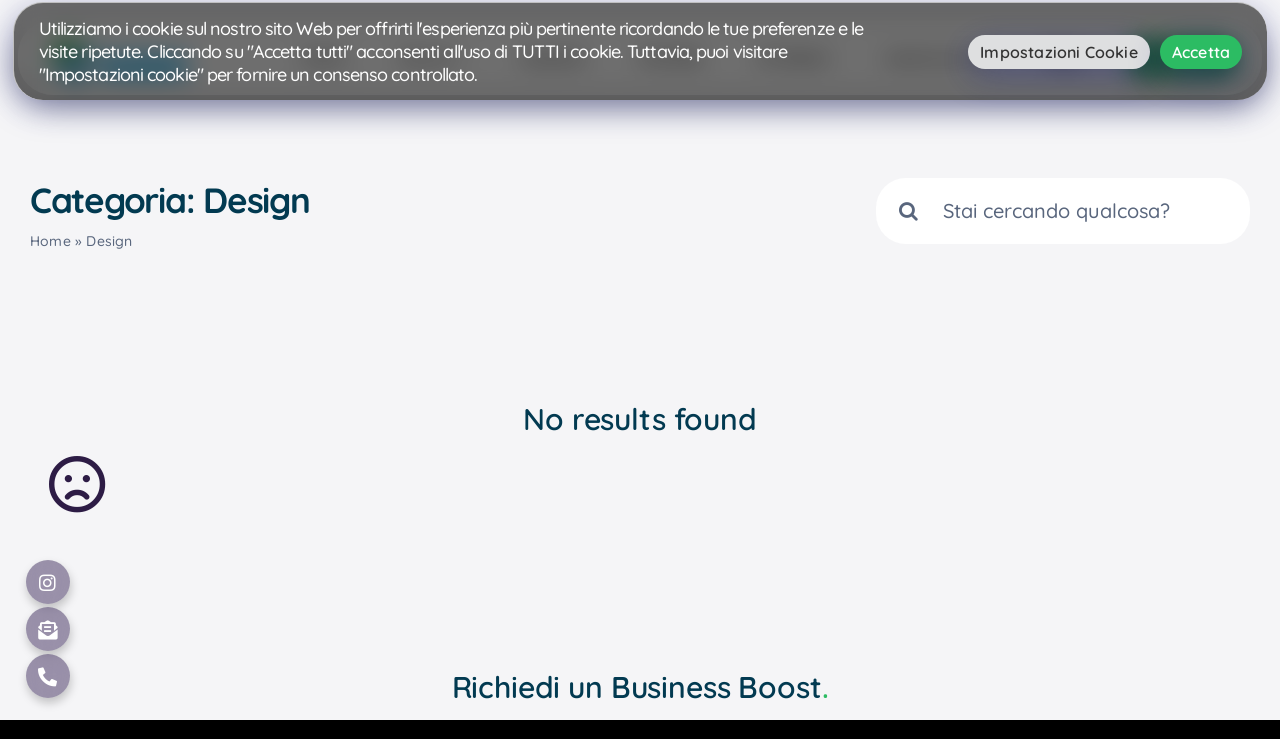

--- FILE ---
content_type: text/html; charset=utf-8
request_url: https://www.google.com/recaptcha/api2/anchor?ar=1&k=6Ldxv3MpAAAAACD1wsIeKHIyo_nf0MLwgTOvncni&co=aHR0cHM6Ly9lbmZhc2l3ZWIuY29tOjQ0Mw..&hl=en&v=TkacYOdEJbdB_JjX802TMer9&size=invisible&anchor-ms=20000&execute-ms=15000&cb=tf3gy7j4wj48
body_size: 45196
content:
<!DOCTYPE HTML><html dir="ltr" lang="en"><head><meta http-equiv="Content-Type" content="text/html; charset=UTF-8">
<meta http-equiv="X-UA-Compatible" content="IE=edge">
<title>reCAPTCHA</title>
<style type="text/css">
/* cyrillic-ext */
@font-face {
  font-family: 'Roboto';
  font-style: normal;
  font-weight: 400;
  src: url(//fonts.gstatic.com/s/roboto/v18/KFOmCnqEu92Fr1Mu72xKKTU1Kvnz.woff2) format('woff2');
  unicode-range: U+0460-052F, U+1C80-1C8A, U+20B4, U+2DE0-2DFF, U+A640-A69F, U+FE2E-FE2F;
}
/* cyrillic */
@font-face {
  font-family: 'Roboto';
  font-style: normal;
  font-weight: 400;
  src: url(//fonts.gstatic.com/s/roboto/v18/KFOmCnqEu92Fr1Mu5mxKKTU1Kvnz.woff2) format('woff2');
  unicode-range: U+0301, U+0400-045F, U+0490-0491, U+04B0-04B1, U+2116;
}
/* greek-ext */
@font-face {
  font-family: 'Roboto';
  font-style: normal;
  font-weight: 400;
  src: url(//fonts.gstatic.com/s/roboto/v18/KFOmCnqEu92Fr1Mu7mxKKTU1Kvnz.woff2) format('woff2');
  unicode-range: U+1F00-1FFF;
}
/* greek */
@font-face {
  font-family: 'Roboto';
  font-style: normal;
  font-weight: 400;
  src: url(//fonts.gstatic.com/s/roboto/v18/KFOmCnqEu92Fr1Mu4WxKKTU1Kvnz.woff2) format('woff2');
  unicode-range: U+0370-0377, U+037A-037F, U+0384-038A, U+038C, U+038E-03A1, U+03A3-03FF;
}
/* vietnamese */
@font-face {
  font-family: 'Roboto';
  font-style: normal;
  font-weight: 400;
  src: url(//fonts.gstatic.com/s/roboto/v18/KFOmCnqEu92Fr1Mu7WxKKTU1Kvnz.woff2) format('woff2');
  unicode-range: U+0102-0103, U+0110-0111, U+0128-0129, U+0168-0169, U+01A0-01A1, U+01AF-01B0, U+0300-0301, U+0303-0304, U+0308-0309, U+0323, U+0329, U+1EA0-1EF9, U+20AB;
}
/* latin-ext */
@font-face {
  font-family: 'Roboto';
  font-style: normal;
  font-weight: 400;
  src: url(//fonts.gstatic.com/s/roboto/v18/KFOmCnqEu92Fr1Mu7GxKKTU1Kvnz.woff2) format('woff2');
  unicode-range: U+0100-02BA, U+02BD-02C5, U+02C7-02CC, U+02CE-02D7, U+02DD-02FF, U+0304, U+0308, U+0329, U+1D00-1DBF, U+1E00-1E9F, U+1EF2-1EFF, U+2020, U+20A0-20AB, U+20AD-20C0, U+2113, U+2C60-2C7F, U+A720-A7FF;
}
/* latin */
@font-face {
  font-family: 'Roboto';
  font-style: normal;
  font-weight: 400;
  src: url(//fonts.gstatic.com/s/roboto/v18/KFOmCnqEu92Fr1Mu4mxKKTU1Kg.woff2) format('woff2');
  unicode-range: U+0000-00FF, U+0131, U+0152-0153, U+02BB-02BC, U+02C6, U+02DA, U+02DC, U+0304, U+0308, U+0329, U+2000-206F, U+20AC, U+2122, U+2191, U+2193, U+2212, U+2215, U+FEFF, U+FFFD;
}
/* cyrillic-ext */
@font-face {
  font-family: 'Roboto';
  font-style: normal;
  font-weight: 500;
  src: url(//fonts.gstatic.com/s/roboto/v18/KFOlCnqEu92Fr1MmEU9fCRc4AMP6lbBP.woff2) format('woff2');
  unicode-range: U+0460-052F, U+1C80-1C8A, U+20B4, U+2DE0-2DFF, U+A640-A69F, U+FE2E-FE2F;
}
/* cyrillic */
@font-face {
  font-family: 'Roboto';
  font-style: normal;
  font-weight: 500;
  src: url(//fonts.gstatic.com/s/roboto/v18/KFOlCnqEu92Fr1MmEU9fABc4AMP6lbBP.woff2) format('woff2');
  unicode-range: U+0301, U+0400-045F, U+0490-0491, U+04B0-04B1, U+2116;
}
/* greek-ext */
@font-face {
  font-family: 'Roboto';
  font-style: normal;
  font-weight: 500;
  src: url(//fonts.gstatic.com/s/roboto/v18/KFOlCnqEu92Fr1MmEU9fCBc4AMP6lbBP.woff2) format('woff2');
  unicode-range: U+1F00-1FFF;
}
/* greek */
@font-face {
  font-family: 'Roboto';
  font-style: normal;
  font-weight: 500;
  src: url(//fonts.gstatic.com/s/roboto/v18/KFOlCnqEu92Fr1MmEU9fBxc4AMP6lbBP.woff2) format('woff2');
  unicode-range: U+0370-0377, U+037A-037F, U+0384-038A, U+038C, U+038E-03A1, U+03A3-03FF;
}
/* vietnamese */
@font-face {
  font-family: 'Roboto';
  font-style: normal;
  font-weight: 500;
  src: url(//fonts.gstatic.com/s/roboto/v18/KFOlCnqEu92Fr1MmEU9fCxc4AMP6lbBP.woff2) format('woff2');
  unicode-range: U+0102-0103, U+0110-0111, U+0128-0129, U+0168-0169, U+01A0-01A1, U+01AF-01B0, U+0300-0301, U+0303-0304, U+0308-0309, U+0323, U+0329, U+1EA0-1EF9, U+20AB;
}
/* latin-ext */
@font-face {
  font-family: 'Roboto';
  font-style: normal;
  font-weight: 500;
  src: url(//fonts.gstatic.com/s/roboto/v18/KFOlCnqEu92Fr1MmEU9fChc4AMP6lbBP.woff2) format('woff2');
  unicode-range: U+0100-02BA, U+02BD-02C5, U+02C7-02CC, U+02CE-02D7, U+02DD-02FF, U+0304, U+0308, U+0329, U+1D00-1DBF, U+1E00-1E9F, U+1EF2-1EFF, U+2020, U+20A0-20AB, U+20AD-20C0, U+2113, U+2C60-2C7F, U+A720-A7FF;
}
/* latin */
@font-face {
  font-family: 'Roboto';
  font-style: normal;
  font-weight: 500;
  src: url(//fonts.gstatic.com/s/roboto/v18/KFOlCnqEu92Fr1MmEU9fBBc4AMP6lQ.woff2) format('woff2');
  unicode-range: U+0000-00FF, U+0131, U+0152-0153, U+02BB-02BC, U+02C6, U+02DA, U+02DC, U+0304, U+0308, U+0329, U+2000-206F, U+20AC, U+2122, U+2191, U+2193, U+2212, U+2215, U+FEFF, U+FFFD;
}
/* cyrillic-ext */
@font-face {
  font-family: 'Roboto';
  font-style: normal;
  font-weight: 900;
  src: url(//fonts.gstatic.com/s/roboto/v18/KFOlCnqEu92Fr1MmYUtfCRc4AMP6lbBP.woff2) format('woff2');
  unicode-range: U+0460-052F, U+1C80-1C8A, U+20B4, U+2DE0-2DFF, U+A640-A69F, U+FE2E-FE2F;
}
/* cyrillic */
@font-face {
  font-family: 'Roboto';
  font-style: normal;
  font-weight: 900;
  src: url(//fonts.gstatic.com/s/roboto/v18/KFOlCnqEu92Fr1MmYUtfABc4AMP6lbBP.woff2) format('woff2');
  unicode-range: U+0301, U+0400-045F, U+0490-0491, U+04B0-04B1, U+2116;
}
/* greek-ext */
@font-face {
  font-family: 'Roboto';
  font-style: normal;
  font-weight: 900;
  src: url(//fonts.gstatic.com/s/roboto/v18/KFOlCnqEu92Fr1MmYUtfCBc4AMP6lbBP.woff2) format('woff2');
  unicode-range: U+1F00-1FFF;
}
/* greek */
@font-face {
  font-family: 'Roboto';
  font-style: normal;
  font-weight: 900;
  src: url(//fonts.gstatic.com/s/roboto/v18/KFOlCnqEu92Fr1MmYUtfBxc4AMP6lbBP.woff2) format('woff2');
  unicode-range: U+0370-0377, U+037A-037F, U+0384-038A, U+038C, U+038E-03A1, U+03A3-03FF;
}
/* vietnamese */
@font-face {
  font-family: 'Roboto';
  font-style: normal;
  font-weight: 900;
  src: url(//fonts.gstatic.com/s/roboto/v18/KFOlCnqEu92Fr1MmYUtfCxc4AMP6lbBP.woff2) format('woff2');
  unicode-range: U+0102-0103, U+0110-0111, U+0128-0129, U+0168-0169, U+01A0-01A1, U+01AF-01B0, U+0300-0301, U+0303-0304, U+0308-0309, U+0323, U+0329, U+1EA0-1EF9, U+20AB;
}
/* latin-ext */
@font-face {
  font-family: 'Roboto';
  font-style: normal;
  font-weight: 900;
  src: url(//fonts.gstatic.com/s/roboto/v18/KFOlCnqEu92Fr1MmYUtfChc4AMP6lbBP.woff2) format('woff2');
  unicode-range: U+0100-02BA, U+02BD-02C5, U+02C7-02CC, U+02CE-02D7, U+02DD-02FF, U+0304, U+0308, U+0329, U+1D00-1DBF, U+1E00-1E9F, U+1EF2-1EFF, U+2020, U+20A0-20AB, U+20AD-20C0, U+2113, U+2C60-2C7F, U+A720-A7FF;
}
/* latin */
@font-face {
  font-family: 'Roboto';
  font-style: normal;
  font-weight: 900;
  src: url(//fonts.gstatic.com/s/roboto/v18/KFOlCnqEu92Fr1MmYUtfBBc4AMP6lQ.woff2) format('woff2');
  unicode-range: U+0000-00FF, U+0131, U+0152-0153, U+02BB-02BC, U+02C6, U+02DA, U+02DC, U+0304, U+0308, U+0329, U+2000-206F, U+20AC, U+2122, U+2191, U+2193, U+2212, U+2215, U+FEFF, U+FFFD;
}

</style>
<link rel="stylesheet" type="text/css" href="https://www.gstatic.com/recaptcha/releases/TkacYOdEJbdB_JjX802TMer9/styles__ltr.css">
<script nonce="GIzH9_MwtRDtN_IHc-6Y7g" type="text/javascript">window['__recaptcha_api'] = 'https://www.google.com/recaptcha/api2/';</script>
<script type="text/javascript" src="https://www.gstatic.com/recaptcha/releases/TkacYOdEJbdB_JjX802TMer9/recaptcha__en.js" nonce="GIzH9_MwtRDtN_IHc-6Y7g">
      
    </script></head>
<body><div id="rc-anchor-alert" class="rc-anchor-alert"></div>
<input type="hidden" id="recaptcha-token" value="[base64]">
<script type="text/javascript" nonce="GIzH9_MwtRDtN_IHc-6Y7g">
      recaptcha.anchor.Main.init("[\x22ainput\x22,[\x22bgdata\x22,\x22\x22,\[base64]/[base64]/[base64]/eihOLHUpOkYoTiwwLFt3LDIxLG1dKSxwKHUsZmFsc2UsTixmYWxzZSl9Y2F0Y2goYil7ayhOLDI5MCk/[base64]/[base64]/Sy5MKCk6Sy5UKSxoKS1LLlQsYj4+MTQpPjAsSy51JiYoSy51Xj0oSy5vKzE+PjIpKihiPDwyKSksSy5vKSsxPj4yIT0wfHxLLlYsbXx8ZClLLko9MCxLLlQ9aDtpZighZClyZXR1cm4gZmFsc2U7aWYoaC1LLkg8KEsuTj5LLkYmJihLLkY9Sy5OKSxLLk4tKE4/MjU1Ono/NToyKSkpcmV0dXJuIGZhbHNlO3JldHVybiEoSy52PSh0KEssMjY3LChOPWsoSywoSy50TD11LHo/NDcyOjI2NykpLEsuQSkpLEsuUC5wdXNoKFtKRCxOLHo/[base64]/[base64]/bmV3IFhbZl0oQlswXSk6Vz09Mj9uZXcgWFtmXShCWzBdLEJbMV0pOlc9PTM/bmV3IFhbZl0oQlswXSxCWzFdLEJbMl0pOlc9PTQ/[base64]/[base64]/[base64]/[base64]/[base64]\\u003d\\u003d\x22,\[base64]\x22,\x22wo5WIsKyw4Fqw5vDkGluw5tqW8KoRzx5wqTCrsO+dsObwrwGDC4bGcKMM0/DnS99wqrDpsO0N2jCkDrCk8OLDsKWRsK5TsObwrzCnV4IwqUAwrPDnUrCgsOvIsOowozDlcO9w6YWwpVnw4QjPhHChsKqNcKkEcOTUkTDuUfDqMK2w7XDr1Iuwr1Bw5vDmMOawrZ2wpfCusKcVcKbT8K/McKOTm3DkVFpwpbDvUNlSSTCnMOCRm9WLsOfIMKdw69xTUzDqcKyK8O+YinDgVHCs8KNw5LCgGZhwrcbwrVAw5XDmC3CtMKROwA6wqIVwpjDi8KWwpTCpcO4wr5Kwq7DksKNw67DncK2wrvDnw/Cl3BDJSgzwo3Dp8Obw70RZEQcVjLDnC0lK8Kvw5c3w6DDgsKIw5HDt8Oiw64Ww4kfAMOCwrUGw4d4M8O0wpzCpEPCicOSw5rDuMOfHsKpSMOPwpt7MMOXUsOCQWXCgcKZw5HDvDjCjsK6wpMZwrfCmcKLwojClU5qwqPDp8OtBMOWTsOLOcOWPsOEw7FZwpXCrsOcw4/[base64]/[base64]/CoxzCtsOWE8OvJiHCr8OswqJQwqotwqfDhsO6wqPDqVIEw5MiwpEYbMKjNsOGXTo2JcKww6vCsBxveF/Dp8O0fxNXOMKUciUpwrtjR0TDk8K6P8KlVRnDsmjCvXANLcOYwpIGSQU6O0LDssOcDW/Cn8OZwpJBKcKuwrbDr8OdaMOwf8KfwqnCqsKFwp7DjwZyw7XCnMKLWsKzY8KCYcKhGVvCiWXDocOcCcOBJjgdwo5dwpjCv0bDmVcPCMKTFn7Cj2Mrwro8AGzDuSnCi0XCkW/DksOow6rDi8OLwo7CuizDm1nDlMODwpJwIsK4w603w7fCu3VhwpxaODbDoFTDo8KJwrklB0zCsCXDoMKwUUTDjmwAI30IwpcILcKYw73CrsOPWMKaEQFwfwgBwohQw7bCtMOlOFZId8Kow6sjw5VATlMLG33DkcKpVAMrLF/Dq8OBw7nDtGrCjsO+fDNrIxXDmMOTEzTCh8Orw4DDtg7Dhz8uJMKDw6BZw6PDiQYgwoDDqVhfH8O8w5tCwrpEw4VBPMK1VsKqGMOFdMK8wosqwoVzw6kIdcKiFcOOMcOlwpvCuMKvwpvDkTB0w5rDmlsoMcOFf8KjT8OcfMOQDRldfcKXw4nDp8Obwr/Cp8KcSy1AWcKPXV5NwrLDmcKDwoXCjMKOLMO9Myl3ZAYVQzRaE8OjQsK/wqvCt8KkwoAsw7DCmMOtw4FLeMKMXcO5asOMw4kSw7fCvMOSworDhsOawpMoF3TCgHfCtcORZ0nDosK9w5nDsSjDv27CtsKMwrhTeMOcU8O5w7fCrwrDtAp/w5zDgcK9Z8OLw7bDhsOUw4F+NMOdw7bDucOqMMO0wrR6QsK2XDnDk8K6w4/[base64]/DlMKjVcKywrPDvsOMB8KLw6bCqcOGwo1Mw5w+B8Kmw6UNwr0tDWNiQUhhLcKdamvDqsKfXMOGUcKyw4Qlw4tNZiwnRMORwqTDqA0uDsK/w5PCtMOswqvDoCEawojCsWNlwpsew7lzw7XDpsOYwpAjWMKhFWo/bjvCiCdGw61UCk5Cw7rCvsK1w5PCsmcww7rDicOqAAPCo8OUw5DDiMOEwo3CmFrDssKzVMOFLsKXwr/CgMKFw4vCpsKGw6zCiMK4wr9LTB40wrfDun7DqTpDYcKkbMKfwrHCs8O+w6UZwrDCuMOSw7grQg9NJxV+wpRlw7vDtcO1ScKLGSDCs8KFwrXDj8OtGsOXZ8OOIsKUcsKDXCvDtVvCvjfDkw7CrMOdFk/DuFTDusO+w7wswrjCij5KwoHCs8OpY8OdPXpBVA4aw6BtEMKbwqPDg1NlA8Kxwp8Vw4gqM2LCq1wYbWE4Gy3Ck3hHQR/DminCg11Cw5vCjGp/w4zCqcOKX2Ftwp/[base64]/CvmEYO8OYEMO/wrDCnFTChDXCtW/CgmPCrCVlSsKVH15kFw43w5BkWcOXw4ELYMKNTkwUWm/DggbCrcO4AT/[base64]/DvTADwqwZDcKow4bDksKMwpcjwrtBQ3bCs3vDnzzDp2/DggdTwqEhOxUNN2Vew5gzSMKsw4zCt0jCm8OZU2LDhhfDvT3CjlFPX3waQz0jw4IhL8O6ScK4w4hXKizCq8Otw6fCkgPClMOVEgNPDSTDucKawpsMw6IdwobDrHtjcMKjV8K2M3bCvloewpTDjMOew4AywqVqacOTw4xhw7I4woITRMKZw4nDisKfAMO5M2/CpjZEwoXDnRjDq8KCwrQPBsKNwr3Cry09DGrCtTlkTXPDg3hYw7jCk8Ocw5d2ZDUwCMODwqjDv8OmVsKqw6hswqcIW8OSwq9UVsKcLxEeL1MYw5DCscOMwrHCtsOjMB1ww7MkU8KcWT/Cj3HCmcKQwolOJU06wplOwq1wMcOFCcOgw44JU15PYz3Cr8OuYsOVJcKcGsK+wqA1wokUw5vCscKbw5xLfW/[base64]/DrMK1w44JBsKUwqDDsUzCtw3CsltOAMOMasOsW8OxKRgJFH1Owp0qwr/DmQ4hPcO+wr/Ds8KEwp5NCcOGCcOUw6YSw55hU8KLwojDkwPDmjrCqMO/bQrCt8KzKsK8wqLCmGcbHyfCrgjCvMOlw6NXFMO4OcK8wpBFw6JZNk3DrcO9ZMKYHQ9ew5nDu1Bcw5hXUmfCiCt+w6FfwoR6w4INUzTCmRvChsO1w7vCisOjw4vChn3Cr8K1wrlow5dWw6kqSsK/acKTVcKXdQDCicOOw5bDhw7CuMK5w5gYw4DCrnvDoMKewrjDk8ONwoTCgMO8CcK7AsOkURgEwp0ww5pYT3fCslzCik/CoMO/wooieMKtZ2Q3w5dGIMOJHghaw4fChMOew4fCtcK6w6YldcOJwr/DswbDrsKVcMOrNCvCn8O+bDbCh8Oaw6NWwrHDkMOQwoAtODzCt8KsSzsqw7zCmBNew67CjgNXU1Y/w619wqtQcMK+HCrCgUnDp8ORwq/CgDlVw7TDv8KFw6vClsO5UsKia1bCs8OJw4fCt8O6woVTwqnCgAsqWWRfw7jDqcKQDAkgFsKNw7ZrR1rCssODLV3CpmgUwqIJwqVNw7BjFAETw6HDiMK8ER/DpCxtwrjCtBQuDMKYw5bDm8Oyw7w+wphvTsOydVfCpTjCkW89MsOcwo8fw4fChhtEw6cwS8Kvw7fDvcKILgvCv2xUwo7CnH9CwohTa1/DmgbCnMKhw5rCmEDCuTjDhRFQZ8K+wojCtsODw6zCpCEFwr3DoMOKUw/[base64]/[base64]/Ci8KNb8K6fXLDnibCjjvDjcKzwp/[base64]/FMKGw4jDoHjDs2XDs8KRwoB+wqdoBcOhwoIlw7UhOMKbwqcWCMOzWkdrEsOUGMO/Rw0cw4ALwovDvsKww75pw6nCvG7DnR5VQhHCizfDv8K5w6l3wrjDnCfDtiA/wp3CosKmw6XCqF0pwojCuXPCk8KTH8KNw7fCm8OGwoTDjk4lwqJGwpPCq8OQJsKHwqrCnyUxCwV8RsKow79TQDVwwqNVcsKew5fCjsKoOyXDoMKcU8K+YMOHRWV/w5PDtcKaSyrCuMKzAx/CvsKafMOJwq8MYGbDmMK/wpjDgsO8U8K/w7xEwo1SKDI9MXNgw6DCmcOuQnlCAcOUwo7ClsOzwqhAwofDoXxcP8Krw75YIRzCl8Kew7XDmirCpSzDq8K9w5JccRxHw4s3w4vDucKpw5AfwrDDqDx/wrDCgcOPdVVWw45xw5cjwqcuw74+d8Kyw601c1YVI3jCsE5AP1oXwpHClmJBC0HDmSvDpcKmBMO7Tk3Cp2NxMsKZwpLChTE2w5/DiTLCvMOGTcK/LlQhXcKuwp5Pw6c9QMKoX8OkFx7DtcOdZDInwrjCuzhVPsO6w4rChcKXw6DDvcKxw5J7w6UJw7p3w4Nuw6TCmHFCwopNEijCscO2dMOXwotvwozDt3xSwqFcw4HDlGbDrjbCo8KwwpNGDsOOOcKNNA/CqcOQd8Ovw71nw6TCpBNKwpwYJiPDvhx/w5wmFTRlf2HCncKwwr7Dp8OzYg55wpvCtRJjF8O1AjQHwpwrwoTDjHPCgWzCsh/[base64]/Dv8OJJ8KSwqjDsgDCl8K6aFTDkxRZw5Yjw5VCwooFdcOuAAErSDBCw4EoDCXCqMKRQMObwpvDm8K1woFzCBTDiFrDg194YCnDjsOaOsKCwoQyAMOrbMOQXMKmw4JATng0KxvCkcKzw50MwpfCp8OPwpwhwqNQw75lOcOpw4YxW8K9w60KCWnDq0dOLz3CkXDCpj8Jw6/CuRHDjsKUw7rCu2QYEMKzRm5MUsOBdMO/wpXDosOBw4kiw4bCisOucG/[base64]/DixnClsOdAjRFw57Cg3YBwow8TsKIK8OtRSVgwqprR8K2OkE2wq4XwqPDhsKkFsOlZz3DpVfCjHvDvjfDhsOAwrXDv8OAwoJhGcOpPyhdRQ8HBCXCsUHCmnDCplnDkHVaA8K9FcKcwqTCnELDjnzDjMK/ZR/[base64]/[base64]/CpsKSwrfDk8K7wqfCkj1tIyBcVQzDgMKOacO0CcO6w4DChcKFwpgLW8O0U8K0w7LDgcOjwrLClwgDH8KzSQ0gI8Orw74uZsKZCsKCw5HCqMOhVj1yFnfDocOrXsKWPWEIf0fDssOLDiV3OXYVwoNkw6wFBsOjwrJGw6LDnDRlaWnCjcKkw55/wrAPO004w7XDqMKfNMKbVSfClsO5w4rCo8KWw4LDl8KQwqzCoCDDusKkwpsiwrvCpMK8DSDClQpIaMKMwqjDtsKRwqYGw51/csO+w6EVOcOrRMOowrvDmzFLwrDDh8OZWMK7wrtyQ38SwpRxw53CvsO7wqnClQrCqcK+TDbDmcOwwq3DjVgJw65xwqphcsKKwoAXwr7Cqlk8RS8cwoTDsmTDoWU4wqpzwq3Dt8KiVsK8wr1cwqVzY8Onwr1Uwr4Fwp3Dr1jCncOTw7kCLXt2w6J4QgvCkn/Cl1NzKl5sw5ZwNVZ0wrU9GMOWeMKnwoPDlEfCrsKFwonDv8OJwqRWLwXCkGpRwq0OAcOQwqfCqFBkX0PCiMK5IsKxOwkvwp7CnlHCvBd5wq9Yw7XCnMO0UitZCFF1TsORW8OiUMK1w5/Co8OtwqQEwr0rDVDDhMOkFyYWwq/Dq8KJEg8rQsKbEFnCi0siwr0sCcOZw5EtwrF2M3pJL0U4w6YvA8KIw7rDhxcQYBTCtcKIbV7Ck8OEw5ZIOzpJMlTDi3DCgsOKw43Dr8KoVsOsw44iwr/CiMKzDcOwaMOKJXJrw6l+AsObwqxFwprCj23ClsKuFcK2w7zCtkjDtGzCoMKqflRPwqMAXSDCrnjDtTXCi8KUMg1DwpzDqE3CnMOVw5/[base64]/[base64]/ClMOLU1IvMQLCjD52GMOOwpjDhB/[base64]/[base64]/w63DmcKdb8K0QBLCqRMSw6sjDy3CtlwWAsOSwpDDgHLCnwN4W8OGaCNZwrLDpzoqw6IyasKSwqjCksOrO8KAw7/CmlHDilhfw7hIw4zDisOzwrtYN8Kqw63DpcOTw6ENIMKVdMO4FlHCpjnCl8Kkw7stacO/M8KRw4kaKsKgw73Cu0Qyw4/DliXDjSc9Gi95wrsHQcKyw5DDjFTDr8KmwqjDjyYHW8OVW8KzS2nDq2jDswY0NXjDh353bcOUAS/CucKfw4hsS17DilXClArCuMOZQ8KkY8ObwpvDg8OYwoJzFl5AwpnCjMOvdMOQFR4bw7Icw4rDlAQOw5jCmMKUwoXCs8Oww64bNF1nFsOyV8KpwonCrMKLFA/DjsKlw6g6X8OQwrhgw7A0w7PCpMKNLMK4B1Vqc8KYXxrCisKEI2B1w7EcwqVuW8OAT8KSRjVKw7sHw6XCqMKaQA/[base64]/KzHDk8K/F8KCwpjCozZ3Q33Dsylww79hw4jDkCDCvxYhwrTDn8KSw4A2wqDCn1dEBsO5RB5EwpNHQsKhenXDg8OVJj/[base64]/CtMK9A8Ocw6pIIcOYw6QuwppgZcOUFwnCtQ4ywoHDu8OBw6rDsWLCoFXCkRVgEcOrZMKXUCbDp8O4w6Jnw4odXy7CsCDDo8KpwrPDssKHwqjDu8OAwqvCgWnDqjcBLy/Cky9rw7rDl8O5FWwNEhFGw6XCtsOfw70SQ8OuZsO7DWIRwrLDrcORwp/[base64]/OWYvw7sVFMKCwrJXAHXDjBHCp2BewqLDt37CoFnDicK4H8OQw6QBw7HDkHXDoz7DlsKcK3PDvsOuXsOBw7LDuXBoeHbCoMOOZX/ConB5wr3DvsK1W2nDssOvwrkzw7IvB8K9FcKJeEzCh2/CkzgLw55+eG7Dv8OKw5HCgsKwwqLCiMOEwpwYwpJpw53CmsKLwpjCqcOJwrMQwp/ChUzCiURQw7fDksOww4HDpcKuw5zDk8KjIzDCt8KdXRAODsKFdcKkPyDCjMKww5oQw7zCgMOOwrXDtBlEc8KRAcKVwrzCssK/[base64]/Ciy0Bw5UwwqvDmcOoOyxoWcOHPnjCklTCnlpGAy9Ew4N9w5TDnFnDoS7DkkFCwonCq0DDpUdowq4mwqvCvxLDi8KQw447J0gebsKqw5/CosOtwrbDiMOAwqzCjmArK8O/w6Rww5TDrMK3LkBnwq3Dkn19ZsK1w7rCpsOHIMOawqEwLMKPNcKoc3F4w4oCGcOTw5vDtBHCksOOWWcwRCE9w5/CohcTwo7Drxxaf8KZwrd0SMONwpnDg1vDrsKCwqDDuH06GyDCt8KUDXPDs2lxITHDr8O4wq3DpcK2wqXChGrDgcOGEiHDocK0wpgMwrbDnT9Uw604M8Kdf8KzwoLDqMKNaGNawqjDu1ciLTojR8OBw4JzQMKGwp3Dg0TCnCUtScKTEz/Cs8Kqw4jDgsKpwo/Dn2lieggqSwRpOMK1wqt7YFzCj8K8E8KcPCLCjQnDohjDksKuwq3CogPDrsOEwrXClMK5TcOSMcOIJW3ChGAzSMKJw47Dl8K0w4LDrcKtw4RZwoNZw5/DjcKyZsKVwo7CnU3CrMKNeFfCgcOXwr8THSHCocKmHMOuAMKawqPChMKgYjfDu1HCpcKyw5AmwpFxw6x0eEMJCTFJwrDCsTbDtQNsbjVNw4o3ZDgiA8K/[base64]/[base64]/Dr8KAwr7Cm1cEFcO4KXN7w6nClMKUwqfDrMOTwp/[base64]/csOpQcOtwprCrMOwAlrDtsOLwpg9wpdgw7zChMOvcW7CrcK6BcOUwpTCn8KPwopawrwgJQ3DgsOeWVLCmgvCjVszcGRdZ8KKw4XCmlZVHA/DvcOiIcOtJcKLODMwbW4wFQPCrDXDh8Olw47CrMOIwq1mw7XDhCvCrAHCuT3CgsORw5fDjsOKwr4sw4svGCB3SHpUw4DCnFzCoHHChSbDp8KLYiFnAl9owpgiwrhUScKKw6F+ZiTCjMK+w4/Cj8KDbsOES8Kyw67CkcKfwpTDjCrCm8OSw5HDi8OsKGg1wrLCq8OWwr7DkAxcw7XCmcK5w5/[base64]/woJEHTckw4rDtzo0F8O4wqDCgXw/[base64]/DiVPCkAfCkwpcWi1DDcO8ak58wqvDrEozEMOiw5VQeV/Di19Hw6oCw4pwcAbDiyJxwoDDlMKuw4FxTsKpwpoBQwbDliBZcwNHwoLDs8OlQXU3wo/DsMKiw4PDuMOLE8KWwrjDrMOww50gw6fCpcODwpoHwqLDrsO+w7bDqBJew43CljzDrMK1GEDCmAPDgxzCrj4YC8KuYXDDsRZMw6Brw4JfwrLDqWMIwrRfwq3CmsKsw4ZYw57DhsK0EgQqJsKvV8OCGMKKwr7DgVTCvDPCowo7wozChlTDsEwVccKrw7/[base64]/DrDLCucOJwpnCmMOeBBjCnQsQdMO+ND/Ct8K6I8OtYn3Cv8O0fcOyGsKswpHDiSkmw54bwrXDmsKpwpJeairDmMOyw64GPxgyw79OCcOKOFrDocO+VndJw7jCigI6NcOFaknDkMO7w4rCjyPCjUvCrMOYw4/CoU1XTMK3A0DCn2rDgcKzw5Z3wqjDg8OHwrcOMlzDgjk5wrsAEcOddXdpSsOrwqVNY8OAwr7DvMOXHF3CucKEwp/CuBbCl8KRw5nDgcKUwqI0wrplUG1iw5fCiSNuc8K4w5/Ct8KwYsOmw5LCksKbwolSEklmEcKVDMKbwoAuEMOIOMORUsO4w5XCqGTCrVrDnMK/wp7CsMKBwqVeQsO4wo3DklwhDQnChToQwqAvwpUKwq3CoHTCicO3w63DvU1VworCu8OVIyTCicOrw7xBwrjCiAZyw5lLw44EwrBFwojDhsO6esOswqATw4ZeRsKHI8KJCxjCg3vDqMOIXsKeYcKJw4xbw59/NcOewqQ/[base64]/[base64]/DkA0vccOwZmLDlMK1woM0wrzCvUrDiUt8w55/LSHDhsKmEcO2w6/DhDELQSt/[base64]/DtE3DhsK9wq3Dh8Ofw6ENZiHCgXLCmEFEwqpcE8OaD8KAIB3CrcO4w5hZwrFmWBbCpWXCgMO/ExcxQgo7CQ7CkcOawoV6wonDscONw58LDSFwE1cWIMKmHcOBwp5HVcKAwroewqRhwrrDjz7DhQfCisKjRGAHw7HCry5lw6jDnsKYw4k9w69cS8KfwqwxEcKow4kyw6/DpcO2bsKRw43DuMOoSsKOAMK8TMOEOTXCrVDDmTkRw5rCuTFAMlTCi8OzAcOQw6FkwrYeVsOhwozDt8K8Vz7Cpislw4LDsy/DvEAvwqgEw7/[base64]/DkzdjOHvCscObZHnDu3rDq03Cplw7w6xYKi/[base64]/[base64]/Cg8KMWnzClhhnw5HDmcKzwr3Ct8KcSMKgfENeZwZGwpEHwplRw75ow4zChXLDpUvDnjF9w7nDoXoKw6JOR3xcw7XClB/DusK1DDVPDxnDlCnCmcKRKRDCvcOcw5luAxcaw7Y9eMKpHsKNw5dTw7YBYcOGScKOwrlwwrLCkUnCq8KGwqZ3UcKVw6hyPTLCnVwdIMOzT8KHKsKBRsOsci/[base64]/Q8OFWHExworDunM+wrZSFMKCIQFzFMOjw4PCkcOzwrDDg8KOWMOswq5eYMK6w6/DosOhwrLDo1s3dTHDgmEnwrXCvWLDgTAEwoJ1H8K8wqbDrsOxwpTCg8OCEiHDhiYUwrnDlsOPOMODw48/w4zCnk3DsynDoGfCrFwYSMO8fljDojViwonDhkAzw61RwpphbGfCmsOxUcKbfcKhC8O1asKxMcOEeCIPe8ObWsK2anRPw6zCpjvCiXbCpj3CoGbDpE59w5MrOsKKbnwwwrXDo2xfKUfCintvwqzDmEnCnMKxw6zCg2IOwo/Ci1EMwo/Cj8OEwoPDpMKOCGXCuMKKPCUJwqk3wrcDwo7Ck0zCvgPCg2RWe8K2w5MXKMKgw7UdV13Cm8O8CCJpd8KJw5LDpF7DrQI5MVxvw6LCt8OQR8Ogw4x7wo1BwoE4w7hmQMK5w6/[base64]/DocKhO8OXEGzChsO/wrnDlcKww6XDv1BEw7hkAjFTw50UY3ErEVPDmMOxOUnDtU7DgWvDuMOFPmXCsMKMCQ7CsF/ChSZYKsKJwo3Cq2/Dt3YeEVzDhHbDssOGwpMoBxhXa8KVe8KKwo7CosOQCC/CmQLDncO/asOYwr7DssOEInbDvCPDow1Dw7/Cm8OUBcKtezB6IHjDu8K4Z8OUN8KfUFLClcK2dcKoRQLCqjjCrcOiQ8KcwpYtw5DCncOPw6rCsRlLHCrDllcNw67ChMKkR8KowoLCsxjCvcKYwp/DrsO6PG7CjcKVB0cVwooHAkfDoMORwqfDqsKIEk1dw7wjw6rDjUZYw74wbxvCkCl4woXDtFXDnBPDl8KEWTXDt8OPwo7DqMKzw5R4aR4Bw4EFN8OAMMO4FwTDp8KYwpPCrMK5G8Oswpl6MMOAwp/[base64]/DuUw/bsKgYcKOw6PDrCTCv8Otw5w/WsO1w6DDvVFrwqLCgMK1wqBrOXgLZMKFLivCjlMJwoAKw5bDpBbCtAvDjMKmw6s/w67DozXChsOIw7rCriDDhMK3XMO6w5QSBVHCsMKhXQ91wqR/wpDDn8KxwrrDiMKrccO4wr53WBDDvMK6ScKUa8ObXMOVwpvDhCDCisK/wrTCukc1a34Ew4UTURnCpsO2LVlzRmdGwrtxw4jCvcOEIhvClcO8P3TDhMO/wpDCnVfCrcOrYcKvb8KowrJqwqgvwpXDlh7CoU3Ch8Kjw5VFckpZPMKzwoLDskDDscKoAXfDmVYowpTClMOHwpISwpXCu8OXwr3Dry7DjVIccHvCgTcII8KpfsOkw5MXWcKOZ8OhM0g+w7/CgMOZf1XCrcKhwqIHf13Do8Kqw6p5wpQLCcO3BsK0Pl3Cjl1OGMKtw4vDrj5SXsKyHMOUwqoXWsOqwqNXNS0EwqUxQ2DCq8Oww7J5STDDmW9qLDvDtxA6UcOUwoHDplEiw7/[base64]/CgcONw53DssKnBcOJc13DjMOEEC0UwrrDpATCmMO+OMOnwrlzwrbCh8Oww74KwovCgEItHMO+woEXCU5icV8hF0AMdsKPw5p5KlrDqFHCrCMGNV3CnMOywpZBaXZMwo9adGleclYmw60lw7QYwqVZw6bCkV7Cl23CtTLDuCbDiBM/Tw0/[base64]/CjsOQw5/Dr0bDk8Kcw63DmxzCrcKsw4/DvW/DjMKKbA/CocKfwo7DqFjDlwvDrCUmw6h4C8OhXMO0wrXCqATClMKtw5lYWcK2wp7CpMKSQUAGwoLDiFHDqcKrwrpZwpMeI8K5aMK9RMO3QTkHwqh5BMK+wonCvHTCuj5NwobCiMKHDsOqw4cMbcKuZB5YwqZ/wrwfYcKLJcK2I8OdY0AhwpHDusKxYRM4QA5MPG8BWyzDsiAbNsOFD8O+wq/DvcOBeSNtQMK/HiMhbcKkw6TDrXpZwo9VJx/Cv0t7ZX/DhMOSw5jDocKmGxnCgXQANhnCgSbDoMKKP0zCp0Qgwq/CocK/w5fCpB/DlFIIw6vCp8Okwqs3w5/DncOmWcOnU8Ocw6LCqMKaNRRpV1rCsMOTIsKzw5QOIcKoLUPDpcKiGcKjKjXDr1bCmsOUw5vCmG3ClMKTNMO/wr/CgTQUFx3CnAIKwp/[base64]/wpkwHmXDkH1RJn5Sw7bDh8OnLcKxLXnDhMOBw4hvw5XCh8OjcMO3w69gw7hGYE4WwqoISFXCmTbCpX7Cly/CtyvDrBc5wr7CjWTDvsOiw5PCvHjCs8OSRD1ZwqZaw54/wpTDpMOxXC1BwpoOwrxYbMK8YsOsGcOHWGhnesK2L3HDt8OqQsO7bkcCwrPCmcOJwpjDjcKcEDwgw5M4Nl/DjBvDucKRJ8K0wqjDvRPDrMOPw7dWw5sWw6ZqwrRGw7LCrlNlw4YfaTskw4LDqMK/wqDCnsKhwp/[base64]/DjH/[base64]/DgcOIRMOuScKqwqDDnwrDoMODZ0Raw77DuxrDnMOIIsOAQMKVwrDDqsKCBMK2w6zCncOiacKTw5vCqMK2wqjCocOuUQ5+w5bCgCbDtcK0w550O8Kzw6t4TcOrHcO/ICnCqMOOOMOvbMObwpAWZcKmwprDm0xSw4IWABM8E8OscxPCo3soM8OaTsOIw6zDpTXCsnjDvHs8w5/CukEQwonCsxhYEzXDn8O0w4YKw4w6ORjCg0JMwpfCllp7EibDv8O6w7nDhBdofcOAw7k/w5jCl8KxwpTDvMOeEcK2wrhJNMO5DsOaZsOhYGwkwqjCs8KfHMKHZDFlBMKuIhvDicK+w50AWD3DlFjCnyvCocOXw5fDs1jCmS3CtMOAwpQAw61TwpE8wrzDqsOnw7TCqwwBw75bUy3DosK2woxBRXALWEF+bE/[base64]/fw3CjmFTwoTCqsKFcMOjwr7CpEM4w7rDp8KbQMOlNMOdw5oLbnzCgT0RdkpowofCtG4zP8Kaw6rCpgLDjsKJw7cFTBjClH3DmMOcwqhIUWlQwotjR3zCnEzCtsONSXgFworDgE4GXl8HcRg/QAnDuDxgw786w7RaNMKuw5d0QsOKXcKgw5ZIw54yIQBmw7jDknthw5Z/CMOCw5gewpzDnEzCjTQFYsOrwoVHw6FXXsOiw7rCiSvDjQ/DqMKHw6LDtCd5Qzdgw7fDpwEtw4jCkQvCjw/ClEN+wpdQZsK8w5UhwoUGw4o6HsK8w4PCscK4w71qDm3DjcO0IA0DN8KFTcOCBwHDq8O2FMKADghXWcKQA0LCrcOHw4DDs8O7NjTDvsKrw4vCmsKWDgt/woPCrkvCvzciwpwDQsKuw50HwpEwQMKqwq/CkCnCpSQrw53CpsK9HDXDksOSw4oyP8K2GT7DqV/Dq8O8w6vDtTfCnsKWZwTDgzzDphNqasKHw6AFw7c0w5sdwr5Xw6cNcnhkIF0TdMK+w6TDqcKyfwnCh2DCjMOLw4xywqTCkMK+Kx/[base64]/w7wRDcKCIsO6HXpFLgrCoMO/PsOcbU7CtMOlHzPDjwXCsyodw5PDknotccOnwoTDk3kBHBMtw7zDscOoRyY8JcO4O8KEw6TCv1TDkMOrO8OLw6JFw6/CmMKfw7vDkUbDmGbDkcOpw6jChGTCnkTCqcKSw4ISw7pJwq9MET0Vw6HDucKVw786w7TDucKsWcKvwr1VAMOGw5QjMVbCl1ZQw5B8w6gNw5UIwpXCi8ORAmPCsXvDgC3CtBnDncOUw5HCsMOWfMKLY8OIWg1Gw45uwoXDlW/[base64]/AHrDgMKrw65sJsO9wrPDo8K/VC7Csn3DssKZPMKzwolWwpTCisONw5jDu8KedcOGw7DCkmwaDcOwwoHChcO1D1HDlk84HsOGAmNrw4nDh8OzVlLDuF47VcOfwo1DbGJLSRzDtcKYw55cXMONP3/[base64]/[base64]/CokQPenvCsxfCtcOMw7xAQ8Kvwrk+w7pfw7XCgcKZd1RvwrbCsHc1cMKpMsKTMcOywr7CvFUeQsOpwovCmsOLMU5Rw43DscOrwrtIW8OKw4zCg2EbcmDDthbDqcOMw4syw4bDisKcwqrDmkfCo27CkzXDp8OFwoRaw6JsesKVwoFHSX8wcMK/P1hsI8KPwoNJw7LCuRLDkHfDsWjDjcKpw4/DumTDsMKEwpXDknnCs8Orw5HCngUUw5Izw4Vbw5caUFogNsKuw5EUwpTDiMOAwrHDh8KJYSjDkMOpajdrfcOoesKHcsKyw5VKT8KHwpQQBwHDksK4wpfCtGh5wpvDpHXDrDjCgSU/KkZtwrfCqnHCp8KKe8ODwqoFKMKGD8OIwrrCuFE+UEwRWcKYw40/w6Row6tewp/ChjfChMO/[base64]/Cm8OpLk3CkMO8woPDn0vCqzAKwqoew4nDp8O5QX4fKXjCk8OFwo3CmsK2dsOMV8O6CcKAe8KDDcKfVgHCvgZWIsO3wr/DgcKOwrnDhWEdbsK2wpvDjsOwZl87wq/DgMK8On3ColkFTgbCjjwARsOpeD/DliErdFPCtcKZHh3CsEcfwp8vBcO5R8K4wo7DpsO8wrEowoPCuz3DosKNwonCjSUyw5jCr8ObwrI9wokjQsOfw4gZXcOvSXwTwoPCssKzw7lkwpVAwo3ClsKfYcOhB8OpHcKHXsKew5o5DQ7Dl0zDrMOswqYtcsOkesOMEy3DpMK/wqE+wpfDmTjDjWfDiMK5w7RNw6IqG8KXwrzDssO1AsOjQsOSwq/[base64]/FXPDpMOgGloBw5zCt8OIHsKDIlHDncKSUTbCosKfwoZow49swqrDocKedGRRCMOmYHnClFJkR8KxShHCocKqw7N7QTfCpxjCv1rDuTzDjBwWwoFEw6/CpVXCsyx+NcOWQyV+w7rClMOvbUrDgz/DvMOhw4QNw7gIw44lHxHClmTDk8OfwqhDwrEcR012w6YGM8K6dcOLYcKwwqBfw7vDgTMcw5zDjsKJaE/[base64]/T8OUAFovFsKuOSvDicO/w7JgEsOnJBfDnsKMwo3DlMKjwrpqWm5/Lzhdwo/Cm18xw7oTQkTDv2HDrsOUNcOTwpDDi1lNQHTDnVjDqBzCt8OPDcK/w6bCui3Cty7Dp8OQQ14mRMOlOsO9RFU4FzRQwrTChktLw5TCnsKxwogRwrzCh8OQw7ZTOWkBNcOpwqjDqR9JFMO7WRAoJiImw6BROsKFw7PCqTteNhh1S8O4w749wo5Cw5DCvMOLw4BbFMO6bcOeRRLDrMOTw4RYZsKkdQ1GZcKZDgrDp2A/w5kKJcOTBcO/[base64]/CgsOFXHTCj8OCRsOGwpgkw4TDqzhSwpF5KycowovDpETCn8OHDcOFw7HCh8KSwpHCpi7CmsKucMOcw6cEwoHDlMOQw4/CmsKKMMKHfzYuE8KNKXXCtBLDocO4K8KLwp3CicOkJyFowrLDhMOjw7cbw4PCiUTDt8OTw5DCq8O6w7fClsOtwoQWJiADEh/[base64]/CgjHChFFLVcKrwp/DvMKpwptYdcKnW8K0w4k6w7XCpXpbc8OvUsOjTl0Aw7vDqygQwoUoEMKdXMOoOlDDtUoMLsOLwqzCkWrCpsOKc8O1WWs7KSYpw4t1ER7DtEMfw5vCmUzCmApPLzfCnwjDvsO7wp87w6rDq8K5dsOPSz90c8OGwoYRGB/DvsKiP8KWwq/CmhRKLcKYw6ExYMKCw7AZcTpswrdpw6XCsEldS8OPw5nDt8K/CsO0w7d8wqBRwrp5wqB8MwApworCpMKvRinCgB4XV8OsS8OiMcKiw7w+CwbDocKaw6nCmMKbw4vCjRPCozPDpSHDtGzCggHCi8Oxwo3DqiDCumN1dcOBw7w\\u003d\x22],null,[\x22conf\x22,null,\x226Ldxv3MpAAAAACD1wsIeKHIyo_nf0MLwgTOvncni\x22,0,null,null,null,1,[21,125,63,73,95,87,41,43,42,83,102,105,109,121],[7668936,874],0,null,null,null,null,0,null,0,null,700,1,null,0,\[base64]/tzcYADoGZWF6dTZkEg4Iiv2INxgAOgVNZklJNBoZCAMSFR0U8JfjNw7/vqUGGcSdCRmc4owCGQ\\u003d\\u003d\x22,0,0,null,null,1,null,0,0],\x22https://enfasiweb.com:443\x22,null,[3,1,1],null,null,null,1,3600,[\x22https://www.google.com/intl/en/policies/privacy/\x22,\x22https://www.google.com/intl/en/policies/terms/\x22],\x22KMzbpE/b6OYC1H5K5oDaGLJUzFwWvqd5oz/xRnZYX5k\\u003d\x22,1,0,null,1,1763291373641,0,0,[35,49,37],null,[19],\x22RC-_rBO34F2lVZoNg\x22,null,null,null,null,null,\x220dAFcWeA73LnUyv4O-DovsU60XbKEYpF5PKFr3c_ed8UK0sr4OHzIG4w-TF8QFLZeKkzTMA0TTnw7G7Ty5jBFL-BrO3NkbKTlS6g\x22,1763374173864]");
    </script></body></html>